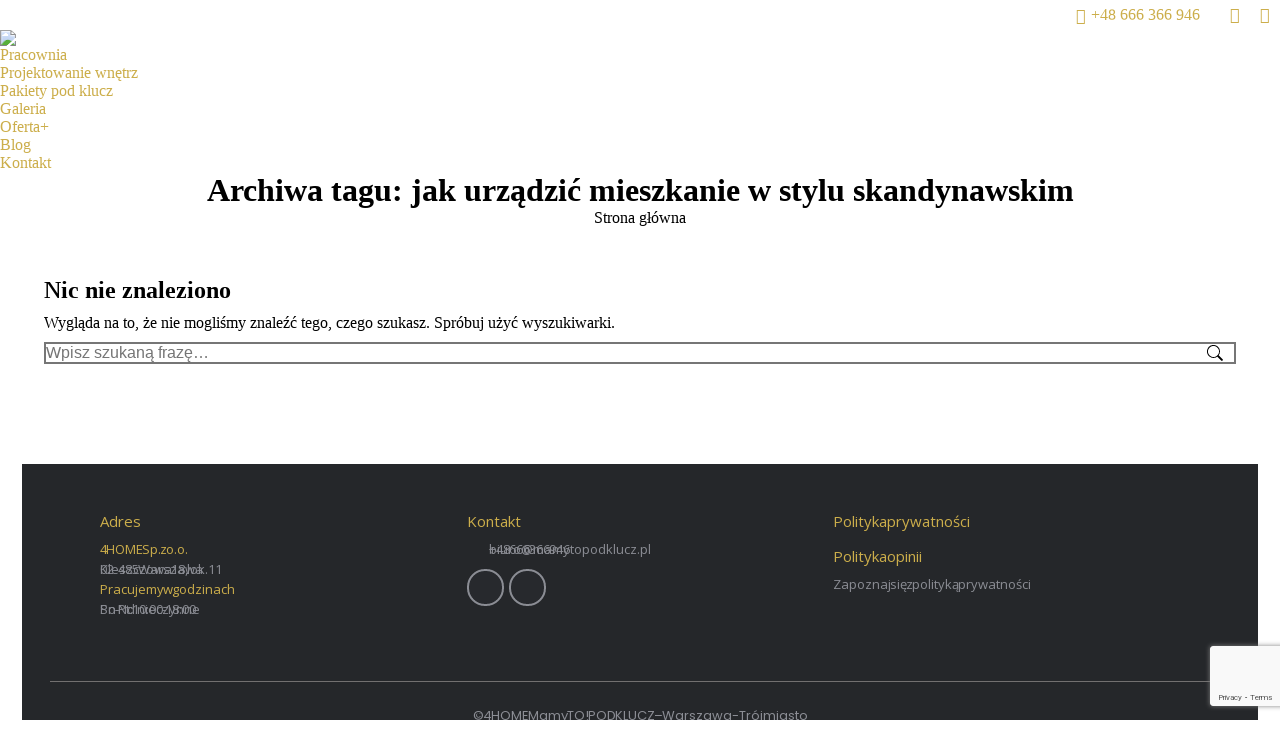

--- FILE ---
content_type: text/html; charset=utf-8
request_url: https://www.google.com/recaptcha/api2/anchor?ar=1&k=6LcJMvQpAAAAAJ_-BVLK5toA3rIupGMh3x2TSPiw&co=aHR0cHM6Ly9tYW15dG9wb2RrbHVjei5wbDo0NDM.&hl=en&v=PoyoqOPhxBO7pBk68S4YbpHZ&size=invisible&anchor-ms=20000&execute-ms=30000&cb=a1leaf3y4xmk
body_size: 48800
content:
<!DOCTYPE HTML><html dir="ltr" lang="en"><head><meta http-equiv="Content-Type" content="text/html; charset=UTF-8">
<meta http-equiv="X-UA-Compatible" content="IE=edge">
<title>reCAPTCHA</title>
<style type="text/css">
/* cyrillic-ext */
@font-face {
  font-family: 'Roboto';
  font-style: normal;
  font-weight: 400;
  font-stretch: 100%;
  src: url(//fonts.gstatic.com/s/roboto/v48/KFO7CnqEu92Fr1ME7kSn66aGLdTylUAMa3GUBHMdazTgWw.woff2) format('woff2');
  unicode-range: U+0460-052F, U+1C80-1C8A, U+20B4, U+2DE0-2DFF, U+A640-A69F, U+FE2E-FE2F;
}
/* cyrillic */
@font-face {
  font-family: 'Roboto';
  font-style: normal;
  font-weight: 400;
  font-stretch: 100%;
  src: url(//fonts.gstatic.com/s/roboto/v48/KFO7CnqEu92Fr1ME7kSn66aGLdTylUAMa3iUBHMdazTgWw.woff2) format('woff2');
  unicode-range: U+0301, U+0400-045F, U+0490-0491, U+04B0-04B1, U+2116;
}
/* greek-ext */
@font-face {
  font-family: 'Roboto';
  font-style: normal;
  font-weight: 400;
  font-stretch: 100%;
  src: url(//fonts.gstatic.com/s/roboto/v48/KFO7CnqEu92Fr1ME7kSn66aGLdTylUAMa3CUBHMdazTgWw.woff2) format('woff2');
  unicode-range: U+1F00-1FFF;
}
/* greek */
@font-face {
  font-family: 'Roboto';
  font-style: normal;
  font-weight: 400;
  font-stretch: 100%;
  src: url(//fonts.gstatic.com/s/roboto/v48/KFO7CnqEu92Fr1ME7kSn66aGLdTylUAMa3-UBHMdazTgWw.woff2) format('woff2');
  unicode-range: U+0370-0377, U+037A-037F, U+0384-038A, U+038C, U+038E-03A1, U+03A3-03FF;
}
/* math */
@font-face {
  font-family: 'Roboto';
  font-style: normal;
  font-weight: 400;
  font-stretch: 100%;
  src: url(//fonts.gstatic.com/s/roboto/v48/KFO7CnqEu92Fr1ME7kSn66aGLdTylUAMawCUBHMdazTgWw.woff2) format('woff2');
  unicode-range: U+0302-0303, U+0305, U+0307-0308, U+0310, U+0312, U+0315, U+031A, U+0326-0327, U+032C, U+032F-0330, U+0332-0333, U+0338, U+033A, U+0346, U+034D, U+0391-03A1, U+03A3-03A9, U+03B1-03C9, U+03D1, U+03D5-03D6, U+03F0-03F1, U+03F4-03F5, U+2016-2017, U+2034-2038, U+203C, U+2040, U+2043, U+2047, U+2050, U+2057, U+205F, U+2070-2071, U+2074-208E, U+2090-209C, U+20D0-20DC, U+20E1, U+20E5-20EF, U+2100-2112, U+2114-2115, U+2117-2121, U+2123-214F, U+2190, U+2192, U+2194-21AE, U+21B0-21E5, U+21F1-21F2, U+21F4-2211, U+2213-2214, U+2216-22FF, U+2308-230B, U+2310, U+2319, U+231C-2321, U+2336-237A, U+237C, U+2395, U+239B-23B7, U+23D0, U+23DC-23E1, U+2474-2475, U+25AF, U+25B3, U+25B7, U+25BD, U+25C1, U+25CA, U+25CC, U+25FB, U+266D-266F, U+27C0-27FF, U+2900-2AFF, U+2B0E-2B11, U+2B30-2B4C, U+2BFE, U+3030, U+FF5B, U+FF5D, U+1D400-1D7FF, U+1EE00-1EEFF;
}
/* symbols */
@font-face {
  font-family: 'Roboto';
  font-style: normal;
  font-weight: 400;
  font-stretch: 100%;
  src: url(//fonts.gstatic.com/s/roboto/v48/KFO7CnqEu92Fr1ME7kSn66aGLdTylUAMaxKUBHMdazTgWw.woff2) format('woff2');
  unicode-range: U+0001-000C, U+000E-001F, U+007F-009F, U+20DD-20E0, U+20E2-20E4, U+2150-218F, U+2190, U+2192, U+2194-2199, U+21AF, U+21E6-21F0, U+21F3, U+2218-2219, U+2299, U+22C4-22C6, U+2300-243F, U+2440-244A, U+2460-24FF, U+25A0-27BF, U+2800-28FF, U+2921-2922, U+2981, U+29BF, U+29EB, U+2B00-2BFF, U+4DC0-4DFF, U+FFF9-FFFB, U+10140-1018E, U+10190-1019C, U+101A0, U+101D0-101FD, U+102E0-102FB, U+10E60-10E7E, U+1D2C0-1D2D3, U+1D2E0-1D37F, U+1F000-1F0FF, U+1F100-1F1AD, U+1F1E6-1F1FF, U+1F30D-1F30F, U+1F315, U+1F31C, U+1F31E, U+1F320-1F32C, U+1F336, U+1F378, U+1F37D, U+1F382, U+1F393-1F39F, U+1F3A7-1F3A8, U+1F3AC-1F3AF, U+1F3C2, U+1F3C4-1F3C6, U+1F3CA-1F3CE, U+1F3D4-1F3E0, U+1F3ED, U+1F3F1-1F3F3, U+1F3F5-1F3F7, U+1F408, U+1F415, U+1F41F, U+1F426, U+1F43F, U+1F441-1F442, U+1F444, U+1F446-1F449, U+1F44C-1F44E, U+1F453, U+1F46A, U+1F47D, U+1F4A3, U+1F4B0, U+1F4B3, U+1F4B9, U+1F4BB, U+1F4BF, U+1F4C8-1F4CB, U+1F4D6, U+1F4DA, U+1F4DF, U+1F4E3-1F4E6, U+1F4EA-1F4ED, U+1F4F7, U+1F4F9-1F4FB, U+1F4FD-1F4FE, U+1F503, U+1F507-1F50B, U+1F50D, U+1F512-1F513, U+1F53E-1F54A, U+1F54F-1F5FA, U+1F610, U+1F650-1F67F, U+1F687, U+1F68D, U+1F691, U+1F694, U+1F698, U+1F6AD, U+1F6B2, U+1F6B9-1F6BA, U+1F6BC, U+1F6C6-1F6CF, U+1F6D3-1F6D7, U+1F6E0-1F6EA, U+1F6F0-1F6F3, U+1F6F7-1F6FC, U+1F700-1F7FF, U+1F800-1F80B, U+1F810-1F847, U+1F850-1F859, U+1F860-1F887, U+1F890-1F8AD, U+1F8B0-1F8BB, U+1F8C0-1F8C1, U+1F900-1F90B, U+1F93B, U+1F946, U+1F984, U+1F996, U+1F9E9, U+1FA00-1FA6F, U+1FA70-1FA7C, U+1FA80-1FA89, U+1FA8F-1FAC6, U+1FACE-1FADC, U+1FADF-1FAE9, U+1FAF0-1FAF8, U+1FB00-1FBFF;
}
/* vietnamese */
@font-face {
  font-family: 'Roboto';
  font-style: normal;
  font-weight: 400;
  font-stretch: 100%;
  src: url(//fonts.gstatic.com/s/roboto/v48/KFO7CnqEu92Fr1ME7kSn66aGLdTylUAMa3OUBHMdazTgWw.woff2) format('woff2');
  unicode-range: U+0102-0103, U+0110-0111, U+0128-0129, U+0168-0169, U+01A0-01A1, U+01AF-01B0, U+0300-0301, U+0303-0304, U+0308-0309, U+0323, U+0329, U+1EA0-1EF9, U+20AB;
}
/* latin-ext */
@font-face {
  font-family: 'Roboto';
  font-style: normal;
  font-weight: 400;
  font-stretch: 100%;
  src: url(//fonts.gstatic.com/s/roboto/v48/KFO7CnqEu92Fr1ME7kSn66aGLdTylUAMa3KUBHMdazTgWw.woff2) format('woff2');
  unicode-range: U+0100-02BA, U+02BD-02C5, U+02C7-02CC, U+02CE-02D7, U+02DD-02FF, U+0304, U+0308, U+0329, U+1D00-1DBF, U+1E00-1E9F, U+1EF2-1EFF, U+2020, U+20A0-20AB, U+20AD-20C0, U+2113, U+2C60-2C7F, U+A720-A7FF;
}
/* latin */
@font-face {
  font-family: 'Roboto';
  font-style: normal;
  font-weight: 400;
  font-stretch: 100%;
  src: url(//fonts.gstatic.com/s/roboto/v48/KFO7CnqEu92Fr1ME7kSn66aGLdTylUAMa3yUBHMdazQ.woff2) format('woff2');
  unicode-range: U+0000-00FF, U+0131, U+0152-0153, U+02BB-02BC, U+02C6, U+02DA, U+02DC, U+0304, U+0308, U+0329, U+2000-206F, U+20AC, U+2122, U+2191, U+2193, U+2212, U+2215, U+FEFF, U+FFFD;
}
/* cyrillic-ext */
@font-face {
  font-family: 'Roboto';
  font-style: normal;
  font-weight: 500;
  font-stretch: 100%;
  src: url(//fonts.gstatic.com/s/roboto/v48/KFO7CnqEu92Fr1ME7kSn66aGLdTylUAMa3GUBHMdazTgWw.woff2) format('woff2');
  unicode-range: U+0460-052F, U+1C80-1C8A, U+20B4, U+2DE0-2DFF, U+A640-A69F, U+FE2E-FE2F;
}
/* cyrillic */
@font-face {
  font-family: 'Roboto';
  font-style: normal;
  font-weight: 500;
  font-stretch: 100%;
  src: url(//fonts.gstatic.com/s/roboto/v48/KFO7CnqEu92Fr1ME7kSn66aGLdTylUAMa3iUBHMdazTgWw.woff2) format('woff2');
  unicode-range: U+0301, U+0400-045F, U+0490-0491, U+04B0-04B1, U+2116;
}
/* greek-ext */
@font-face {
  font-family: 'Roboto';
  font-style: normal;
  font-weight: 500;
  font-stretch: 100%;
  src: url(//fonts.gstatic.com/s/roboto/v48/KFO7CnqEu92Fr1ME7kSn66aGLdTylUAMa3CUBHMdazTgWw.woff2) format('woff2');
  unicode-range: U+1F00-1FFF;
}
/* greek */
@font-face {
  font-family: 'Roboto';
  font-style: normal;
  font-weight: 500;
  font-stretch: 100%;
  src: url(//fonts.gstatic.com/s/roboto/v48/KFO7CnqEu92Fr1ME7kSn66aGLdTylUAMa3-UBHMdazTgWw.woff2) format('woff2');
  unicode-range: U+0370-0377, U+037A-037F, U+0384-038A, U+038C, U+038E-03A1, U+03A3-03FF;
}
/* math */
@font-face {
  font-family: 'Roboto';
  font-style: normal;
  font-weight: 500;
  font-stretch: 100%;
  src: url(//fonts.gstatic.com/s/roboto/v48/KFO7CnqEu92Fr1ME7kSn66aGLdTylUAMawCUBHMdazTgWw.woff2) format('woff2');
  unicode-range: U+0302-0303, U+0305, U+0307-0308, U+0310, U+0312, U+0315, U+031A, U+0326-0327, U+032C, U+032F-0330, U+0332-0333, U+0338, U+033A, U+0346, U+034D, U+0391-03A1, U+03A3-03A9, U+03B1-03C9, U+03D1, U+03D5-03D6, U+03F0-03F1, U+03F4-03F5, U+2016-2017, U+2034-2038, U+203C, U+2040, U+2043, U+2047, U+2050, U+2057, U+205F, U+2070-2071, U+2074-208E, U+2090-209C, U+20D0-20DC, U+20E1, U+20E5-20EF, U+2100-2112, U+2114-2115, U+2117-2121, U+2123-214F, U+2190, U+2192, U+2194-21AE, U+21B0-21E5, U+21F1-21F2, U+21F4-2211, U+2213-2214, U+2216-22FF, U+2308-230B, U+2310, U+2319, U+231C-2321, U+2336-237A, U+237C, U+2395, U+239B-23B7, U+23D0, U+23DC-23E1, U+2474-2475, U+25AF, U+25B3, U+25B7, U+25BD, U+25C1, U+25CA, U+25CC, U+25FB, U+266D-266F, U+27C0-27FF, U+2900-2AFF, U+2B0E-2B11, U+2B30-2B4C, U+2BFE, U+3030, U+FF5B, U+FF5D, U+1D400-1D7FF, U+1EE00-1EEFF;
}
/* symbols */
@font-face {
  font-family: 'Roboto';
  font-style: normal;
  font-weight: 500;
  font-stretch: 100%;
  src: url(//fonts.gstatic.com/s/roboto/v48/KFO7CnqEu92Fr1ME7kSn66aGLdTylUAMaxKUBHMdazTgWw.woff2) format('woff2');
  unicode-range: U+0001-000C, U+000E-001F, U+007F-009F, U+20DD-20E0, U+20E2-20E4, U+2150-218F, U+2190, U+2192, U+2194-2199, U+21AF, U+21E6-21F0, U+21F3, U+2218-2219, U+2299, U+22C4-22C6, U+2300-243F, U+2440-244A, U+2460-24FF, U+25A0-27BF, U+2800-28FF, U+2921-2922, U+2981, U+29BF, U+29EB, U+2B00-2BFF, U+4DC0-4DFF, U+FFF9-FFFB, U+10140-1018E, U+10190-1019C, U+101A0, U+101D0-101FD, U+102E0-102FB, U+10E60-10E7E, U+1D2C0-1D2D3, U+1D2E0-1D37F, U+1F000-1F0FF, U+1F100-1F1AD, U+1F1E6-1F1FF, U+1F30D-1F30F, U+1F315, U+1F31C, U+1F31E, U+1F320-1F32C, U+1F336, U+1F378, U+1F37D, U+1F382, U+1F393-1F39F, U+1F3A7-1F3A8, U+1F3AC-1F3AF, U+1F3C2, U+1F3C4-1F3C6, U+1F3CA-1F3CE, U+1F3D4-1F3E0, U+1F3ED, U+1F3F1-1F3F3, U+1F3F5-1F3F7, U+1F408, U+1F415, U+1F41F, U+1F426, U+1F43F, U+1F441-1F442, U+1F444, U+1F446-1F449, U+1F44C-1F44E, U+1F453, U+1F46A, U+1F47D, U+1F4A3, U+1F4B0, U+1F4B3, U+1F4B9, U+1F4BB, U+1F4BF, U+1F4C8-1F4CB, U+1F4D6, U+1F4DA, U+1F4DF, U+1F4E3-1F4E6, U+1F4EA-1F4ED, U+1F4F7, U+1F4F9-1F4FB, U+1F4FD-1F4FE, U+1F503, U+1F507-1F50B, U+1F50D, U+1F512-1F513, U+1F53E-1F54A, U+1F54F-1F5FA, U+1F610, U+1F650-1F67F, U+1F687, U+1F68D, U+1F691, U+1F694, U+1F698, U+1F6AD, U+1F6B2, U+1F6B9-1F6BA, U+1F6BC, U+1F6C6-1F6CF, U+1F6D3-1F6D7, U+1F6E0-1F6EA, U+1F6F0-1F6F3, U+1F6F7-1F6FC, U+1F700-1F7FF, U+1F800-1F80B, U+1F810-1F847, U+1F850-1F859, U+1F860-1F887, U+1F890-1F8AD, U+1F8B0-1F8BB, U+1F8C0-1F8C1, U+1F900-1F90B, U+1F93B, U+1F946, U+1F984, U+1F996, U+1F9E9, U+1FA00-1FA6F, U+1FA70-1FA7C, U+1FA80-1FA89, U+1FA8F-1FAC6, U+1FACE-1FADC, U+1FADF-1FAE9, U+1FAF0-1FAF8, U+1FB00-1FBFF;
}
/* vietnamese */
@font-face {
  font-family: 'Roboto';
  font-style: normal;
  font-weight: 500;
  font-stretch: 100%;
  src: url(//fonts.gstatic.com/s/roboto/v48/KFO7CnqEu92Fr1ME7kSn66aGLdTylUAMa3OUBHMdazTgWw.woff2) format('woff2');
  unicode-range: U+0102-0103, U+0110-0111, U+0128-0129, U+0168-0169, U+01A0-01A1, U+01AF-01B0, U+0300-0301, U+0303-0304, U+0308-0309, U+0323, U+0329, U+1EA0-1EF9, U+20AB;
}
/* latin-ext */
@font-face {
  font-family: 'Roboto';
  font-style: normal;
  font-weight: 500;
  font-stretch: 100%;
  src: url(//fonts.gstatic.com/s/roboto/v48/KFO7CnqEu92Fr1ME7kSn66aGLdTylUAMa3KUBHMdazTgWw.woff2) format('woff2');
  unicode-range: U+0100-02BA, U+02BD-02C5, U+02C7-02CC, U+02CE-02D7, U+02DD-02FF, U+0304, U+0308, U+0329, U+1D00-1DBF, U+1E00-1E9F, U+1EF2-1EFF, U+2020, U+20A0-20AB, U+20AD-20C0, U+2113, U+2C60-2C7F, U+A720-A7FF;
}
/* latin */
@font-face {
  font-family: 'Roboto';
  font-style: normal;
  font-weight: 500;
  font-stretch: 100%;
  src: url(//fonts.gstatic.com/s/roboto/v48/KFO7CnqEu92Fr1ME7kSn66aGLdTylUAMa3yUBHMdazQ.woff2) format('woff2');
  unicode-range: U+0000-00FF, U+0131, U+0152-0153, U+02BB-02BC, U+02C6, U+02DA, U+02DC, U+0304, U+0308, U+0329, U+2000-206F, U+20AC, U+2122, U+2191, U+2193, U+2212, U+2215, U+FEFF, U+FFFD;
}
/* cyrillic-ext */
@font-face {
  font-family: 'Roboto';
  font-style: normal;
  font-weight: 900;
  font-stretch: 100%;
  src: url(//fonts.gstatic.com/s/roboto/v48/KFO7CnqEu92Fr1ME7kSn66aGLdTylUAMa3GUBHMdazTgWw.woff2) format('woff2');
  unicode-range: U+0460-052F, U+1C80-1C8A, U+20B4, U+2DE0-2DFF, U+A640-A69F, U+FE2E-FE2F;
}
/* cyrillic */
@font-face {
  font-family: 'Roboto';
  font-style: normal;
  font-weight: 900;
  font-stretch: 100%;
  src: url(//fonts.gstatic.com/s/roboto/v48/KFO7CnqEu92Fr1ME7kSn66aGLdTylUAMa3iUBHMdazTgWw.woff2) format('woff2');
  unicode-range: U+0301, U+0400-045F, U+0490-0491, U+04B0-04B1, U+2116;
}
/* greek-ext */
@font-face {
  font-family: 'Roboto';
  font-style: normal;
  font-weight: 900;
  font-stretch: 100%;
  src: url(//fonts.gstatic.com/s/roboto/v48/KFO7CnqEu92Fr1ME7kSn66aGLdTylUAMa3CUBHMdazTgWw.woff2) format('woff2');
  unicode-range: U+1F00-1FFF;
}
/* greek */
@font-face {
  font-family: 'Roboto';
  font-style: normal;
  font-weight: 900;
  font-stretch: 100%;
  src: url(//fonts.gstatic.com/s/roboto/v48/KFO7CnqEu92Fr1ME7kSn66aGLdTylUAMa3-UBHMdazTgWw.woff2) format('woff2');
  unicode-range: U+0370-0377, U+037A-037F, U+0384-038A, U+038C, U+038E-03A1, U+03A3-03FF;
}
/* math */
@font-face {
  font-family: 'Roboto';
  font-style: normal;
  font-weight: 900;
  font-stretch: 100%;
  src: url(//fonts.gstatic.com/s/roboto/v48/KFO7CnqEu92Fr1ME7kSn66aGLdTylUAMawCUBHMdazTgWw.woff2) format('woff2');
  unicode-range: U+0302-0303, U+0305, U+0307-0308, U+0310, U+0312, U+0315, U+031A, U+0326-0327, U+032C, U+032F-0330, U+0332-0333, U+0338, U+033A, U+0346, U+034D, U+0391-03A1, U+03A3-03A9, U+03B1-03C9, U+03D1, U+03D5-03D6, U+03F0-03F1, U+03F4-03F5, U+2016-2017, U+2034-2038, U+203C, U+2040, U+2043, U+2047, U+2050, U+2057, U+205F, U+2070-2071, U+2074-208E, U+2090-209C, U+20D0-20DC, U+20E1, U+20E5-20EF, U+2100-2112, U+2114-2115, U+2117-2121, U+2123-214F, U+2190, U+2192, U+2194-21AE, U+21B0-21E5, U+21F1-21F2, U+21F4-2211, U+2213-2214, U+2216-22FF, U+2308-230B, U+2310, U+2319, U+231C-2321, U+2336-237A, U+237C, U+2395, U+239B-23B7, U+23D0, U+23DC-23E1, U+2474-2475, U+25AF, U+25B3, U+25B7, U+25BD, U+25C1, U+25CA, U+25CC, U+25FB, U+266D-266F, U+27C0-27FF, U+2900-2AFF, U+2B0E-2B11, U+2B30-2B4C, U+2BFE, U+3030, U+FF5B, U+FF5D, U+1D400-1D7FF, U+1EE00-1EEFF;
}
/* symbols */
@font-face {
  font-family: 'Roboto';
  font-style: normal;
  font-weight: 900;
  font-stretch: 100%;
  src: url(//fonts.gstatic.com/s/roboto/v48/KFO7CnqEu92Fr1ME7kSn66aGLdTylUAMaxKUBHMdazTgWw.woff2) format('woff2');
  unicode-range: U+0001-000C, U+000E-001F, U+007F-009F, U+20DD-20E0, U+20E2-20E4, U+2150-218F, U+2190, U+2192, U+2194-2199, U+21AF, U+21E6-21F0, U+21F3, U+2218-2219, U+2299, U+22C4-22C6, U+2300-243F, U+2440-244A, U+2460-24FF, U+25A0-27BF, U+2800-28FF, U+2921-2922, U+2981, U+29BF, U+29EB, U+2B00-2BFF, U+4DC0-4DFF, U+FFF9-FFFB, U+10140-1018E, U+10190-1019C, U+101A0, U+101D0-101FD, U+102E0-102FB, U+10E60-10E7E, U+1D2C0-1D2D3, U+1D2E0-1D37F, U+1F000-1F0FF, U+1F100-1F1AD, U+1F1E6-1F1FF, U+1F30D-1F30F, U+1F315, U+1F31C, U+1F31E, U+1F320-1F32C, U+1F336, U+1F378, U+1F37D, U+1F382, U+1F393-1F39F, U+1F3A7-1F3A8, U+1F3AC-1F3AF, U+1F3C2, U+1F3C4-1F3C6, U+1F3CA-1F3CE, U+1F3D4-1F3E0, U+1F3ED, U+1F3F1-1F3F3, U+1F3F5-1F3F7, U+1F408, U+1F415, U+1F41F, U+1F426, U+1F43F, U+1F441-1F442, U+1F444, U+1F446-1F449, U+1F44C-1F44E, U+1F453, U+1F46A, U+1F47D, U+1F4A3, U+1F4B0, U+1F4B3, U+1F4B9, U+1F4BB, U+1F4BF, U+1F4C8-1F4CB, U+1F4D6, U+1F4DA, U+1F4DF, U+1F4E3-1F4E6, U+1F4EA-1F4ED, U+1F4F7, U+1F4F9-1F4FB, U+1F4FD-1F4FE, U+1F503, U+1F507-1F50B, U+1F50D, U+1F512-1F513, U+1F53E-1F54A, U+1F54F-1F5FA, U+1F610, U+1F650-1F67F, U+1F687, U+1F68D, U+1F691, U+1F694, U+1F698, U+1F6AD, U+1F6B2, U+1F6B9-1F6BA, U+1F6BC, U+1F6C6-1F6CF, U+1F6D3-1F6D7, U+1F6E0-1F6EA, U+1F6F0-1F6F3, U+1F6F7-1F6FC, U+1F700-1F7FF, U+1F800-1F80B, U+1F810-1F847, U+1F850-1F859, U+1F860-1F887, U+1F890-1F8AD, U+1F8B0-1F8BB, U+1F8C0-1F8C1, U+1F900-1F90B, U+1F93B, U+1F946, U+1F984, U+1F996, U+1F9E9, U+1FA00-1FA6F, U+1FA70-1FA7C, U+1FA80-1FA89, U+1FA8F-1FAC6, U+1FACE-1FADC, U+1FADF-1FAE9, U+1FAF0-1FAF8, U+1FB00-1FBFF;
}
/* vietnamese */
@font-face {
  font-family: 'Roboto';
  font-style: normal;
  font-weight: 900;
  font-stretch: 100%;
  src: url(//fonts.gstatic.com/s/roboto/v48/KFO7CnqEu92Fr1ME7kSn66aGLdTylUAMa3OUBHMdazTgWw.woff2) format('woff2');
  unicode-range: U+0102-0103, U+0110-0111, U+0128-0129, U+0168-0169, U+01A0-01A1, U+01AF-01B0, U+0300-0301, U+0303-0304, U+0308-0309, U+0323, U+0329, U+1EA0-1EF9, U+20AB;
}
/* latin-ext */
@font-face {
  font-family: 'Roboto';
  font-style: normal;
  font-weight: 900;
  font-stretch: 100%;
  src: url(//fonts.gstatic.com/s/roboto/v48/KFO7CnqEu92Fr1ME7kSn66aGLdTylUAMa3KUBHMdazTgWw.woff2) format('woff2');
  unicode-range: U+0100-02BA, U+02BD-02C5, U+02C7-02CC, U+02CE-02D7, U+02DD-02FF, U+0304, U+0308, U+0329, U+1D00-1DBF, U+1E00-1E9F, U+1EF2-1EFF, U+2020, U+20A0-20AB, U+20AD-20C0, U+2113, U+2C60-2C7F, U+A720-A7FF;
}
/* latin */
@font-face {
  font-family: 'Roboto';
  font-style: normal;
  font-weight: 900;
  font-stretch: 100%;
  src: url(//fonts.gstatic.com/s/roboto/v48/KFO7CnqEu92Fr1ME7kSn66aGLdTylUAMa3yUBHMdazQ.woff2) format('woff2');
  unicode-range: U+0000-00FF, U+0131, U+0152-0153, U+02BB-02BC, U+02C6, U+02DA, U+02DC, U+0304, U+0308, U+0329, U+2000-206F, U+20AC, U+2122, U+2191, U+2193, U+2212, U+2215, U+FEFF, U+FFFD;
}

</style>
<link rel="stylesheet" type="text/css" href="https://www.gstatic.com/recaptcha/releases/PoyoqOPhxBO7pBk68S4YbpHZ/styles__ltr.css">
<script nonce="1vlpxM2jRwxv8h3SgBpQdQ" type="text/javascript">window['__recaptcha_api'] = 'https://www.google.com/recaptcha/api2/';</script>
<script type="text/javascript" src="https://www.gstatic.com/recaptcha/releases/PoyoqOPhxBO7pBk68S4YbpHZ/recaptcha__en.js" nonce="1vlpxM2jRwxv8h3SgBpQdQ">
      
    </script></head>
<body><div id="rc-anchor-alert" class="rc-anchor-alert"></div>
<input type="hidden" id="recaptcha-token" value="[base64]">
<script type="text/javascript" nonce="1vlpxM2jRwxv8h3SgBpQdQ">
      recaptcha.anchor.Main.init("[\x22ainput\x22,[\x22bgdata\x22,\x22\x22,\[base64]/[base64]/[base64]/[base64]/[base64]/[base64]/KGcoTywyNTMsTy5PKSxVRyhPLEMpKTpnKE8sMjUzLEMpLE8pKSxsKSksTykpfSxieT1mdW5jdGlvbihDLE8sdSxsKXtmb3IobD0odT1SKEMpLDApO08+MDtPLS0pbD1sPDw4fFooQyk7ZyhDLHUsbCl9LFVHPWZ1bmN0aW9uKEMsTyl7Qy5pLmxlbmd0aD4xMDQ/[base64]/[base64]/[base64]/[base64]/[base64]/[base64]/[base64]\\u003d\x22,\[base64]\\u003d\\u003d\x22,\x22IsKEED8uw5DCunNKwogvwq9VK1dNf23DkMOlwqF1Vzhkw7HCuAHDqC7DkRgDGlVKFQ4RwoBWw6PCqsOcwo/[base64]/dx5ceULCisOETA83w5dmwpEmcDBxdFU6w7zDhMKcwrFNwog5IlcBYcKsKAZsPcKTwrfCkcKpfcOMYcO6w7DCusK1KMOKJsK+w4Mfwo4gwo7CisK5w7oxwqlOw4DDlcKWB8KfScKTWSjDhMKbw5QxBGXClsOQEE/DsSbDpVHCt2wBThvCtwTDvWlNKnJ3V8OMUsO/w5J4H2vCuwthM8Kifh9awrsXw5vDjsK4IsKdwojCssKPw7FGw7hKAsK2N2/Dk8O4UcO3w7jDuwnChcOZwr0iCsOTLirCgsOSIHhwLsO8w7rCiSXDqcOEFGAywofDqlvCpcOIwqzDqcOlYQbDqsKtwqDCrEzCkEIMw53DscK3wqoaw5MKwrzCk8KzwqbDvX/DisKNwonDonJlwrhBw5U1w4nDjsK7XsKRw54APMOcbsKOTB/[base64]/Cq8O7FHwew6U0UxB0QsKuwonCqFRzFsOow6jCvMKUwo/[base64]/Cg8Kzw5/CoX/CnF8FccOLwqTCvQwSTjJzw7fCl8KMwqsow6c3wp/Cu2cVw7/Dg8OSwphSJEvDo8KGGGdPPkXDo8Kxw6U0w5RXCMKvU0jCqnQUdcK/w5TDm0FQP0NTw7PDigBrwqMUwqrCtETDvH9BF8KOTmjDmMKJwok9fj7Duw/CmQZ8wonDlcKsW8Oiw6xAw4DCpcKGF24eRsOVw7TCpMK8VsOWXw7DoX0NR8K4w63CuxBkw7YKwpcOaX3Dj8KGYw/[base64]/DvT0BwpLDvTLDpRxiw77DhnzDnRvCrsKlw7lBKcOYKsOfw7rDvsKRVUQgw5LDvcOQOxEKVMOmaA/DgAURw6zDqx0FeMOYwqFJCT/DgHtxw6LDlsOJwqcgwrNEwqbDhMO+wq5vEkvCtARjwpBzw67CrcOVbcK/w5fDqcKuBB4gwp8EGsO9XQ/DsTMqaBfDqMO4TGXDr8Oiw7fDpAADwozCm8Orw6Uew5PCg8KKw5/CnMKPacK/YEAbaMOsw7lWGFjCtsK+wpHCqV7Cu8Oxw6zCqcOQeBBRYiPCvjnCnMKaICfDjx3ClwbDsMKRw6ddwp5QwrnCksKzwrvCscKiZT/DpcKPw45qHQI2wrYlNMOnP8KUKMKewpRmwrDDn8OFw6Z4fcKfworDuQsgwpPDoMOyVMKYwrsdTsO5UcKUOcOQZ8O5w5DDlnvDjMKaGMKydTnCmC3DtlgPwodQw73DnFnCjkvCm8KQecOyaTjDhcO3C8KFesOqGTrCj8OZwrbDtHFFI8OUNMKaw6zDtRHDt8ODwr/CoMKXYsKhw6LChcOAw4TDmi0lGsKAWsOgLSYebsOzahzDvwTDqcK/esK6ZMK9wpzCn8KJGgbCrMKvwr7DhDdsw6PCk2UVdsOyagxhwonDniXDscKIw7vCjMOZw4QNAMO+wpXCuMKGG8OCwqEQwrjDqsK/wqjCpsKEATYqwrhDUnrDjE/CmE7CoAbDtl7DicOWaB4rw5PCiErDtHcHTgfCvsOIG8OHwqHCmMKEEsO8w5vDnsOcwohmY0sVakQeWikIw7XDq8Odwr3DtGIESi4ywqrCoAhBf8OFBmVMSMOeJ3sMegXCr8OawoE5GHfDrkXDu3PClMOBc8OVw48tdMO9w5DDsE/[base64]/ChMONWULCnMOdFnRKwr7DiMOrwo7CvMOJKAxYaMOYw4ENB2l/w6QoOMK2KMKNw6JWJ8K0cUR6Q8OHPsK8w6PCksOlw68/bsKeBhbDkMO6IhPCkcK+wqLCnGjCosO+D1FZDcOMw4XDqXULw6DCrMOAXcOGw59SJcKSS27CgMKawrrCpALCrho3w4EjSnlrwqbCmSVPw4Fyw53CqsO/w6nDt8OcFmklwpNFwqZGFcKDOkrCiyfCjgNew53Cl8KuJ8KQRlpIwrdLwoXCrjtIcDkkBzJ1wrTCo8KSO8O2wqPCi8KkDBw7IRsYClvDlQ/DgMOPVW/ClsOrNMKWScOBw60yw79QwqbDv0lFAMO6wrA1fMKEw5/[base64]/[base64]/DtcK+F8OUe8KUFcObPsO4cR7CvMOkC8Oew7k3FwAqw5HCulnDugvDrcOlNRnDlU0BwqBFNsKZwowbwqpdf8KHHMOrByhdKgEow4cuw6LDtA7DgFE3wrrCnMOtT1kjSsOXwrzCjUEqwp0xRsOYw6/CgcK9wrTCuWfCjV1LJHQEWMOPXsKsYMKTR8K2wq4/w7tXw5tVaMOFw7IMe8OMeTB3GcOOw4kpw5jChlQ4YiBSwpA3wrbCsWlkwrTDl8OhYCgyAsKaH3DCsknChMOQdMOOfBfDrDTDncOKfMKNwqMUwp3CnsKMd2zCqcOpDVBJw7svcyDDqgvChgDDvE/DrXJrw6h7w4paw5Rrw4kxw5vCtsO9TcK8ZcKLwofCicK5wq9xZcOTSSnCv8K5w7zCscKnwotDO0XCjHbDq8OlEC8dwprDo8KpEArDjm/DqDUWwpfCjsOEXTxWZmo1wr4Dw6jDtDkew4lHdsOUwpE/[base64]/DnHPCk2LDlE7CmFFzWgDCuX3DlmN9asOnwoIPwqh3wqM/wpZVw4RjYsOwDzzDi1ZgCMKAw5AjcRNIwoJiM8Kkw7pvw4nCqcOCwq9eAcOpwrEAH8KbwqrCs8Kxw6DDt2lYwrjChR4EKcK/DcK+QcKpw6tDwq0hw4R5e1fCo8KJIHLCisO1E1Jaw6TDtTMCcBPCh8OIw4FZwrUuTxlyccOSwo/Dl2/Ds8O+Q8KlY8KyX8OSSXbCk8OOw7TDhi0+w4/DrsKHwoPDvy1cwqjCkMKiwrlMw5dqw6LDpEFAK1/Di8OuRcOXwrFhw7TDqDbChA0ww7l6w4DChzHDrCxQKcOIDHTDl8K+OBbDtygEJ8OBwrHDpMK9e8KKYnB8w4JDJMKcw6zCsMKCw5XDksKnfh4dwrbDnxpgCcOOw77ClAhsSjPDqMOMwps6w5bCmH9uPMOqwqfDozTCt0ZOwq/[base64]/DosOxw7XDlGXDtMOmFwPDvMKrwp3CmMOMfQXCslfDhWs3wqXClMKxAcKHQMK2w4ZfwpPCncOiwqELw5rCtsKCw7nDgDPDvE5SbcOwwplOEHHClcKxwpfCh8OywpzCplbCtsO/w5/CvQ7Do8KAw67CvcKfw5xcFxlnJsOLwpo/[base64]/NgIgRsK3QMOswq7CoSpowqXCqQtow6nChcKQwrtkw7fChlDCri3CsMKHEcOXMMO/wrB4wo8uwprDlcKkW1YybhPDkMOfw7x2wojDsRo/w7smNsK6w6/CmsKtWsK8w7XCkcKbwpJIwopNC1Z8wrEcfjzCjWrCgMO1FmPDk0DDky4dFsO/wqbCpHkKwo/[base64]/WcOkwoFDw5nCu8KbwqcpYAPCtz4Lwp4PwokTw5cew75JwpPCo8Oww7w9ecKIN3nDqcKfwptFwo/Drm3DosOJw5k4bEMRw4XDl8KFwoBSMCMNw5XCsXXDo8ORUsOVwrnCtVlLw5A9w5scwrnCucK7w7VBYUvDiTLDpg7Cq8KUWMKywpwIwqfDg8O2PUHCjV/CmSnCuQzCvsKgdsK/bMKjVwvDoMK/w6HDl8OWAcKQwqvCpsOsTcKZQcKOBcOiwphVF8OrQcOGw4jClcOGwrwewoMYw7xVw7xEwqzCkMKJw4/[base64]/CtRfDjMO1PEpNwoxPw4pfwrrDncKSVGMNacKnw4PCoBnDsArCvMKLwqbCu0t4VylzwqR7wpDDoxHDjx3CtCRiw7HDuGTDiQvCpRnDuMOLw7UJw5lvNm7DvMKJwo0kw6glIMKyw6LDuMKxwo/CgStWwrfClcK/ZMO2w6/DicOGw5hQw5TChcKQw5YHwpPCmcOSw5Fcw6TCv0o5worDj8OSw6J7w4BWw648E8K0fS7Duy3DtsKpwqhEwpbDi8OOC3PChMKfw6rCihZ5aMKCw7ZQw6vCscK2bsOsRRXCoHHDv0TDmjw9OcOQJlbCtsK+w5IzwoA+M8KEw6rDoWrDq8OxFRjCunwBVcK/KMOHEFrCrSfDrlbDiFFPfMK3wrTCsB5OGD9jah89ADA5wpBNAQ3DnXHDrsKaw6/ClkQhclDDjTclBlvCqcOiwqwNWsKIWVY/wpBvSFJRw4TDisOHw4zCuSEawoBochAFwohaw6fCgCB+wr5INsK/wqDDp8OXw44XwqpPasOpw7XCpMKHAcKiwrPComXDrDbCrcO8w43Dvy86HSRiwqfCjS3DicKxVifCsSZVw5vDkgXCpjdIw4pKw4HDgsOVwrBVwqfCqSHDssOHwqMUUyc6wqsgBMK6w57CoW/[base64]/DsVJxR8KcNcOfa3zCvQbDvEHDh3dWR2jCujIzworDt17CqU0GG8K/w63Dq8KBw5vCmBxDIMOkEjo9w4BEw5HDtxzCssKyw7krw4DCmMOzQ8OuScKpS8K9QMOfwo0EJcO+FHQ2JMKWw7TCuMOLwrXCvcOCw7DChcOcOWJmJn/CpsO/[base64]/[base64]/Cj8OMVULDt0YTwobDlMKnGiHCvcOkwpXDunjClsO9esOQacOpScK8w7LCj8OoAsOmwoRZw75gOMK+w4pTw6oObU41w6RFw7bCicOlwrdXw5nCpcOywqRDwoPDrHrDkMKNwrPDrWc0VsKOw7nDk2NFw4xddcO0w7c/O8KuC3Vaw7QEV8OwEBYfw70Xw6Nmwr5ebx5cEx/CusOuXBvCqE0sw6bCl8KAw6/DsVnDoWbCmsKxw6IAw57ChklvH8OJw50Lw7TCtT7DuzTDhsKxw6rCqjPCtsOHwp/Dr03DtcOnwr3CvsKqwr/Dk3czR8Oaw6gvw5fCmsOicUXCrMOHVl3DvC/[base64]/[base64]/F8KpwoNTwqoJwpYJAcKAX3fCrsO+IMKQdMOcZxrCr8KSw4fCssKdWwtZw7rDkHwdRlnDmEzDnChcw4rCpnDDkCoIfyLDjFtKw4PDusOEw4TCtSQGw6LDncO0w7LCjCcfF8KlwohLwrtIbMOjD1vDtMOsN8KaVX7DlsKnw4VVwo8aC8K/woHCsxgyw6fDp8OlLgTCmUdhwpJdwrbDtcOhw4Rrw5jDi1tXwpkUw6BOZ3LCpMK+VsOCOcKtPcKrfsOrECdVQjhwdXLCnMOOw5jCmG10wpE5woPDlcOfd8KdwqnChgMkwpV/eUbDgRDDpgc6w7w+DQPDnTFQwpFhw6JOIcK8fDp8wrIpQMOUZ0Fjw5xyw7bDlG4/w7xcw5BFw6vDoQ91IBFaO8KFbMKkKsKoYDQIAMOCwqDCk8Kgw55lPcOnOMKxw5XCr8OiIsOiwojDmXdDKcKge1IudMOwwoIvelLDvMOxwoh3T29WwrBOYcOZwr5BZsKpwpbDsnVwbFcKw5Vjwp0NJ3IwXcOFU8KfJzXDlsOOwpTCtGtVDsKDYFwIwo/[base64]/DnwHDtMO4ScOww4YEMRo5w4sXwr0kccOxw7c1Phk7w7XCgWAdSsOHUUbCiQZzwrc0aXTDjsORUMO4w5rCnmoKw4TCqsKJRwPDg1dYw5IcBsKtesOUQgNwCMKtw5jDusOSPTJTbwphwrDCuy7ChWPDvMOucmsaD8KQOcO8wohZAsO0w6/CtATDjBbClBLCuEN4wrllakFQw6/Cq8OjZhLCvMKzw7TCkn0vwpgnw5TDjCLCosKVVMK6wqzDhsKjw7/[base64]/w69WcjQWwp9wYynCp1EldcKSw7PChx51wpDClRvCgcKDwpjDpCvDs8KFFcKnw5DCkQbDosOVwpjCkm3CswtBwokjwrs0PlnCk8OSw77DtsOLesObAgHCocOKIxQSw4dEbhHDjjnCs3w/N8OIRnTDrHjCvcKqwp/[base64]/CnsKpw5s9w7xawqIzw4vDm8KJEcOldgbDi8KVQQ4FH3LCsApCQQLCpMKjZsO3wooNw7Bpw7hiw4/Dr8K9wqBgw5fChMKfw5x6w4XDscOfwokBNcOQJ8OBU8ORRUZ+UBLDksOWLsKmw6vDmcKww4PDtFouwoPCmU09E13CmFnDm3DCusO1fD7CjMKWHRcfwqTCm8KGwqIySsORw7Nzw4wswpVuJxZHRcKXwpwHwq/Cv1vDq8K0AlDCpTDDtsODwp5FPGVrLQ/CusOzBcOkQsK+TMOaw6cTwqfDt8OtLMOTwpV7E8ORAy7DiCMYwo/[base64]/Ct8OZwoLDkW3Cuw53w4rCpcO0wqwPT1JiM8K/LznCvxHClnVHwpXDgcOLw7fDoCDDmzFYKjl1WcKDwpMMAcOnw4EHwoV7G8Kqwr3DrMKgw7cbw4/CkQRsFDvCrMO9w4hbccO8w7LDmsKPwq/CgTY9w5F/Yit4WWgtwp1EwoctwolQFsKoTMOEwr3DpBtfL8OJwpjDjcO1HwIKw63Cug3DtUfCrDfCgcK9Q1BNF8OYZsOtw6Z5wqHCpWrCusO3w63ClcOQw5YVZlNBNcOnZD7Dl8ODFj0Pw5cwwoPDjMOTw5TCl8OZwrPCuRY/[base64]/wrMxw6JbwqLCn8OLW8OMVEbCnsK4w4jDhkXCiWvDq8Kww71zHMOOaVcHDsKaCcKHSsKbDVQ8OsKPwp8SPlPCpsKgEsOPw78EwpkSRGlXw4FYwrLDs8Kza8KGwp4HwqzDjcK7w4vCjk08aMKGwpHDk2nCmsOJw6UZwqpzwrTCr8KIwq7DiAk5w519wp0Ow5zDuS/CgiFmSiZTC8KNw75VRcOKw6PCjEvDhMOsw4lkYMOObHXDpMKIAzczShgBwqR+wp1AY1jDusK2dFbDvMKPL1k/woBsCMKTw7fChjvDmGjCljPDiMKTwobCpsK6QcKeVz3DondRw41sa8O+wr4iw68DA8OvBBjCrsKaYsKJw7vDksKhRnEXCcKgwpnDi21pw5XDkGrCr8OJEcODPDbDgiPDmyzDsMOiMlnDrw80woZcAkZPNsOaw7o5OsKow7/ClkHCoF/DisKDw5XDljR9w5XDjh5bFcOFwq7DihHCmy5xwpDDjHoDwpzDgsOfa8ODMcKtw7/CuwMkb3PCv11nwpFBRC7DhDgrwqvCj8KCYlQywoJlwpF5wqU3w68xKMOJWcOLwrFJwpIoXCzDvEE/L8ONwqzCqRZwwq43wq3DvMKuAsKDM8O2AWQqwro+w5/[base64]/DrEJgK1UCWcKhRTzCm8OWwpJ1w5k/[base64]/DlsKoGxIIBRfDhcKuw7YtaUXDtHszfwcoOcKNBz7Co8O2w5QZQTdgTAzDrsKQVMKFEsKvwpnDncOkGRTDmnfDlzosw6/ClMObfGHCpAUGfWLDqygpw6IBEMO7JADDsRnDmcK0f0wMOXbCvgcIw7Y/dE4gwpF+woI5dlDCvcO7wrbDiUAha8KPO8KQYMOUf247FsKrAcKuwr8Tw47CtQ5zNhTCkiE2M8KrJnx9ASslEUgeBBLComTDiXLDtgoswpAxw4Rbb8KrCFsTK8Orw7bCkcOjw7zCsmVTw4kYTMKSfsODUWDCj1ZHw7lmLWrDhQ3CsMOuwrjCrAh5aRLDozVlUMO/wrNxHRJKd21kZmIQMFnDu1rCm8KoLhXDpQrChTjCjQDDtD/DoT3CvRbDvMOpLMKxRkjDqMOmbk0rPBJFPhvCpWM/ZSZ5ScKAw73Dj8OOZMOOTcKKFsKuZSorXmxdw6DCn8OsJHxCwo/DpVPCu8K9w5XDvkXDo2Alw4wawqxhJMKHwqDDtU4pwrLDrmzCv8K6CMOtwqx8SMK0VHVaCsK5wrk4wrTDgjTDl8OBw4fDvMKgwqsGw6XClVbDrMKyAcKqw4nDkMO3wpvCr3TCuV1idRXCuTAIw6cWw73Clj3Du8KXw6/DiB8pNMKHw5rDq8KrXsO4wqdFw7DDtMOQw5DDmcObwqjDgMOHNR4+XD8Fw4FwKMOlJcKmWgkBTT5Kw5rDkMOQwrllwrfDtjdTwqszwovChQfCsSdjwonDuC7CgcKbfyhTWyPCvsK/UMOywrd/XMKmwqrCtS/CnMO0GcKYIWLCkCtVwr3Cgg3Cqz0wMsKYwrbDiw3CuMO0KcK9d3YTacOpw78vXi3Chy/Cnnp1I8KeLsOqwovDhhHDqsOdYDXDsWzCpEk+ZcKvwrnChhrCqRnChF7DiWfCj1PCpUIxMTfCicO6GMOJwp/DhcOFEi1AwrPDssOBw7c6UCtOOcKiwqY5IsOnw7Z/wqzCo8KmAkgOwrXCoj5ew67DmRthwp4Mwr9NQC7Cs8OLw77DtsKSfTLDuVPChcOOZsKvwoRNBnTDh3vCvhQZN8Kmw4x4a8OWLEzCngHDtid3wqxUDhPDhMOwwp86wr/Dkh3DlX16Eg1kP8OydCkYw4JTMMKcw6dtwphbeCouw6Qsw4LDm8KCFcOww6rDvAnClEAubkzDrMKiACZdwpHClQjCj8KDwrQsTD3DpMOdNW/Ck8O9BDADVcKxbcOWwrBQWXDDgcO+w7zDnRfCtMKxTsKtcMK9UMKheA8NO8KWwozDk38tw4c0HlfDrzLDkzPDosOSPBcQw63DjMOewrzCgsOLwrsewpAXw5tRw5gxw70rwo/[base64]/w57ClsOKdyjDrRfCicKPfcKdHsKKPVZUc8KlwpHChsKnwo9uZMKQw6pEEzkHZRjDlcKJwptmwq81EsK7w5AHTWV7IyHDiTd1wpLCvMK+w4LCiUVyw7BuZhHDisKYYVkpwr7CvMOZCnpDNT/[base64]/Dl8OPPMK7CsOZw6jCpMKeWGTDjMKLw6XDsQwGwpFrwqXCl8OlN8KILMO/LARKwqVpEcOJCW0/wpjCrhLDkBw6w6lrFCPDhcKfAmt9BEPDncOOwoEuD8KXw5vClsKLwp/DlB0gBVPCrMKBw6HDrFY8w5DDuMOPwoR0w7nDkMOlw6XCpsO2dyMVwqPCmVzDs188wqfDmsKCwqksMMKzwphWP8KuwoMFGMKpwpXCh8KOWsOcNcKgw4/Cg27Dh8K3w7oyfcOdKMOsZcO8w7nCi8OrO8OUaxbDkDIIw65/w5/Cu8OgGcOnQ8O4Y8OlTFRdeiXCjzTCvcKCLzZIw4kvw7nDhRAhF1bDrT5IYMKYN8K/w5vCucOXwpPDtFfClyvDhAxVw4PCsnLCt8KswoDDnjXDiMK4wphew4Rww6dcw5M0KD7CijLDk0IXw5rCrSFaH8Oiwrs4wq86OMOBw4nDj8OACsK2w6vDoRPCsWfChxLDkMOgG394w7osfSxdw6PCp1VCAD/CocOYM8KNIxLCoMO0ZcOgDsK3TFjDmWXCo8O9OQsrZcOWa8K0wp/[base64]/CsMK/YjJWw7jDuCYHw7fCv8OWJA3DqcOxbMKvwqxha8KYw4pxaxbDpnjCjmTDsGAEwrVdw4B4esKvw5cCwrNELBpBwrLClx/DuncJw79PfD/[base64]/DgWHCrcKfwpnDimAnAhbDucK9w50vw5XDicOkw77CviTCtE5qR1wIWsKdwr9PQMKcw4XCiMOYOcKpE8KgwrwAw5vDjkLCiMKIdnNhDQnDq8K0P8OHwq7Du8KPZBHCsSbDlUNiw4DCo8Oew7kLwpfCvX/DkXzDsgIccScaVsK4DcKCZsOMwqYuwrMvdTrDiE1rw6Z1FXPDmMOPwqJaVMKZwoE0c2Vvw4Fdw5A7EsKwfzjDqWMQbsOLIigua8KYwpo5w7fDp8KFfwDDm1PDnzfCs8OJZBrDgMOSw4PDoXPCosOHwprCtTd8w4PCmsOWNxp+wp4Dw6EmEzLCoVdNHsKGwqBEwo/[base64]/CsA1Id8KGw4oGJAFWw4fDihrDssOqw7rDvcO+UMKUwqPCs8K1wqDCngN4wq0abcKVwodYwqhfw7rDn8OlGGHDk0/CuwBYwoEFP8O2wojDmsKSVsOJw7fCoMK4w55PNCvDrsKwwrvCmcOJJXHDvEF/wqbDhy4+w7vCrG7CpHdfZnxTfsOUInM8QkDDhU3CtMK8woTCvcOdT23Ct0rCoj1mSjTCoMO5w5t/w5t9wp55wrR0RBTCqCLDlsOCf8O7I8KvRXo/wpfCjFwlw6fCpFbCjsOCc8OmT0PCqMOvwqnDjMKuw5UVw5PCosOjwr/[base64]/Cm0Q9w53CpRJKwqzCgj7DgihBw5zDksOWegfCt8OqcsKiw4xBYcO8wpdew5UFwr/DmsOdwrIETSbDuMOaIFsawovCsCYuFcOSEhnDo1UhRG7CoMKBd3jChsOCw6cOw7XDvcKJDMOlJX/DvMOuf0JNG3Unc8OyL1Upw5olC8O6w77DkUhDLnXDrSrCoxRWWsKqwqlUTUsQMy/CtMOqw6kQMMOxXMO+Xkdow4xlw67CqXTDvMOHw67Do8KBw4rDnhcewrXDq1Qyw57Dt8KtHsOXw4vDosOYI1fDl8KME8KSdcKBwo9dL8OuNR3CtMKnVmDDu8OawrzDk8OuNsK6w4/[base64]/DjcKFwq/[base64]/CmMKIw5/Ds8KdwpjCm8KpYcOUZ8KHfcOFw7Rxwr1tw7JYw5jCu8O6w60MVcKob2nCnGDCtDvDqMKBwrPCom3CmMKNTyhqJRHDoCrDiMOBWMOkSV/DpsK1O0t2WsOybgXCs8KZAMKGw45nTnxBw5vDhMKHwobDkTkdwoXDrsKsFcKxf8OqWArDt0xyQWDDtjbCnj/DqnAnwpZuF8O1w7NiV8OATcK+JMO+wppEfRHDosKbw4tNMcOewpsfwozCvAx1w6/DozUYIUZaEyzDksK5w4xbwo3CtcOgw7QgwprCsQ4twoIIU8KjesKsMsKpwrjCqcKrOzHCikEdwrwwwr8YwoMWw4hTKsOyw67CiCYfJsOtBT/DnsKDMnHDnRhjX2zDmDDDh2zDt8KBwp5Ewo5PCCXDnxcxwqbCqsK2w6FtZsKWRT7DqCTDncOVwp4CVMOtwr52fsOAwqTCv8Oqw4HCocKrwo9ww6w3VcO/wrESwqDCpBcfQMOUw67CkytdwrfCmsO4Ewldw4NHwr7CusKJw48fPMK1w6U3wozDlMO9AsK2GMO3w7IzDhvCpcO4wo1XIBXDo2jCiTsow6jCh2QVwpXCt8ODN8KNDgYTwqbDjcK1PW/DisK9LUvDrU/DtCrDo34gGMOrQsK/[base64]/CnD/[base64]/ClsOyw4PClMOmFFnDnj/CpcKwQsOOJU9GBEwNw7LDsMOXw6RbwolPw55xw71qCV9ZJEkAwo7CpXNJEMOrwqfDuMOmeiDDssKBVlQhwqV5McOxwrzCn8O7wqZ9WGUfwqJYV8KRDxvDrMKYwoMrw53DjsOBAMK/HsODR8OVDMKbw73Du8K/[base64]/wrLDsEZkDsOPwq7DssOnw6nDgF4+bcKfB8KqwoAQGUg7w7MdworDisKLwpQ2dj/[base64]/CncOvasOeZsOhw5bDgsO1YcKBwp7Dr8OzwqRMfkgrwoPCrcKEw6hsTsO/ccKfwrF/dMKpwpFiw6bDvcOMLMOWw5LDjMKyCDrDpgbDvcKow4TCjMKud38vNsOwesOIwqkCwqQ9FF8UFitswp7ConnCgsKHWSHDiQjCmmgUaFTDumoxXsKYbsO1OmfDs3fDk8Khw7Q/wqdVHQnClsK9wo4/WmHCuibDtnJlGMOhw4LCnzZww6bDg8OoA189w4nChMKmblfCuDENw5lPKMK8NsOFw6TDoHHDicO8wozChcK3wrZyU8OQw43Cvh85wprDr8OnYnTCrRI4Q3/CjgTCqsObwq5LcjDDlHfCq8OYwpIrw53DmXzDqn8mw5HClX3DhsOyEAEtMlDDhyHDqMO2wqDCpsKebXHCo3TDhMO5eMOvw4fCmTxDw44QHcKLUgduX8OYw5g8woXDl3lQTsKwAwh0w7jDr8K+wqfDjMKrwr/CicKww7IOMMKSwop/wp7DscKQFGcyw5jCgMK3wr/CucKxZ8KkwrIZDVBlw6VLwqRJKH9/w7o/AsKMwrxQVB3DuTJNSnvCpMK6w4nDncOMw51+N03Ckg/[base64]/b3EUQjLDj8KvWRBBeGE/IcKVZXDCnsOJU8KZOcO9wr/CgcOBaRzDtnNiw63DqMOFwrbCgcOwVg/Cs3DCj8OFwoAxbxrDjsOawqzCm8KUWcKCwoY6HFrCiUVjN1HDmcOyGTDDsHjDqVlcwplIBz/DrXxxw4HDlQkxwprCu8O1w4LCkQvDkMKXw5FGwrHDvMOAw6YVw6ddwpbDoTbCl8OxP1c1X8KLD1ItG8ORwqzDiMOaw4nCjsKNw4LCgsKDeUvDkcO+wqPDkMOaLksQw7h5FwZGZ8O3M8ODGsKwwopWw6dHMRRKw6vCmlVxwq5xw6/CiDwwwrnCvMOHwp7CiCFjcA5wUCXCjsOrIigNwp9jd8OUwoJpeMOLM8K0w4XDvyzDtcOpw43Cky5PworDuSPCmMKWZMKIw7/DlxNnw6Y+B8Ogw4UXMEfCphZeQ8O4wr3DjsO+w6rCqRxQwq4SJQvDm1LCvETDm8KRZEEfwqPDlMO6wrzCvsKTwrTCjsO3XjPCrMKUwoHCqnkXwrPDklTDucOXUcK/wpTCncKsQRHDvx3ClMKgAsKYwqHCvCBew43CpMO0w4FTAMKFMWHCsMK0Q3ZZw6DDhTVoRMOmwp99JMKaw5BWwps5w6MZwrwFSMK+w6/[base64]/CrsK1woXCgyzDihhvKUFnw4jCocOXLzvDrsOqwqtfw4HDjMOkwo7CgsKxw7XCvMOpwrLCpsKPFMOiSMK0wpfDnEh0w6vCngYze8OVJCgQKMOQw496woVMw7DDnMOHaUl4wpUgdsKKwrRiw57DskvCuXPDtkl6w5/Crmlbw79WOxjCu3DDgcOdPMKYSmt+JMK0acOtbhHDqAHDusKScD7CrsONwqbCpX5VBcOxNsOlw5QWJMKJw6HCokttw5vClsOYJgzDsgvCoMK8w4XDll/DoGAKbMK+NQvDnHjCm8O0w5U9Y8KbZSMTb8Kew4fCnAfDqMKaCMO6w6jCrcKBwoACZTLCq2LDrCAGw7h+wrDDjMO9w47ClcK0w6vDgwdoRMKCeVIPcUrDuFkhwpXDol7Cg0zCncOdwqhHw689GMKcUsOVWsO/[base64]/[base64]/Dp8KjC8KCS8K1fsKGTmNqw481wpsNw4l3XsOBw5rCmUPDqMOTw77Ct8Kew7vCj8KOw4XCsMOnw5fDqBV3dldPasK8wrIrZFDCrRLDowrCt8KHCMKqw4F5c8KzJsOHVsK2QDtqb8O8OlQyGxTCgB3DlhdHD8Ojw4/DmMOww5QQMTbDoAc+w7/Dik3CiEdUwqHDhMKhDTrDhmjDtMO/[base64]/w790wp3DlGwBZA0bQsOpw4lpNC7Dh8Kwd8K2FcKzw5hBw7HDkDDCm2DCqQjCg8K7eMK4WnJDCWlhdMKeFsOOAMO9Jjciw4/Ct1TDoMOWW8K7wpjCi8O1wqhIVMKjwqXCkyTCqMK3wo/CmidXwotzw5jCrsKlw7DCvm/DuzIowrnCgcKGw54kwrnDmzAOwpLCvl5lJsOKHMOow4tuw5gsw7LCr8OREiV7w7NNw5HCgXjDknvCs0zCmUQdw51YKMKlAjzDggRBS2BOb8KywrDCoAtTwpDDqMOGw5LDqlkECEcJwr/CsHzDuwYpDCMcS8Kzwq5HbMOmw6DChx4EHsKTwqzCl8KBMMOzB8Ozw5t3YcKzXkskQMKxw4jDmMKRw7JHw58eaUjClx7DusKAw6LDpcOjMzN7Y0wgE1DDo2TCjD/[base64]/ChcO7EMKXL1vCs2kIfcKGwpxKw4l9wqbDo8OywpTCgsKHDMOaeUjDvsOFwpDChmBmwqlqW8Kpw6RhZ8O6NnPDjVfCvHVdDcK9UkXDqcK2wpLCgzrDowLCi8O/XittworChWbCqwDCqyJcMsKJWsOaIVvDpcKkwpDDvcOgURDCkWcaKcOFCcOpwrN9w5TCv8KFMcKhw4zCsDLCsC/[base64]/[base64]/wrhjwrYTwrkaw53Cpi4yw67CkwrDvGzDoRQTRcKGwogHw7BQC8OfwqLDlMOGcx3DsnwmLiPCo8O+CcK6wpjCiiXCiXg2TcKhw6o/w6tVLjMzw7nDrsKrS8KGf8KgwoR3wpfDp0zDgsK6P2jDtxnCj8O5w5d2eRjDm1EGwoo8w6gtFkbDtcKsw5xqNFDCvMKgSiTDtkQWwqLCqiPCsFLDgjAowr7DlT7Djj5/I0hrw4LCkg/ChMK9Lwx1M8OrXnrDuMOmwrbDsXLDk8O1REcKwrFAwqdqDi7ChiTCjsO4w6IiwrXCghHDmC5BwpHDpRhrRW4ewq4PwpjCs8Ojwq0ywoRKX8ODKWYic1FWaErDqMOzw5Aqw5Eww6jDtsK0PsKAd8ONMGXCrTLDscKhMV40THp4w4J4I3/[base64]/flzCsRXCisKEwqMkAcO4ExLCqyzCm8Oew4fDl8OdYRLCocK0OALCiGEPYsOuwqPCvcKBw40uZ0dOSRPCq8KBw5Y3X8O6EWLDlsKiRm7ChMObw5tkZcKpH8KEfcK5PMK/w7FYw4rClAgHwoNrw7vDggpmwqHCqUI/wrTDrXViJcOVwrpYw6HDlXDCsksKwrbCp8Oaw6nDn8Kgw51fX1F/RV/CjjdPE8KZUnvDisK/WjVqQ8OqwqMDITciJsO2wp3CrD3DpMORFcOtMsOSYsKZwphjOiESWgwNWDh6wo/[base64]/wpFUAsK1woHCrsOfw63ClA7Dn30KPzA6EnQFwqLDmGZdEgHDpm1KwqPDj8OPw45kTsO5wpvCpRtzCMKaNgvCvkPDgXg5wpHCq8KKEBwaw4/[base64]/CvBHCtsOUbMKUB2PDu8KOwrjCtz/DgTUgw7LCsV4tZ1QQwpFeGMKuRcKXw43DgXjCmzbCncKresKETxoBRjMYw4HDnMOGw4nDvBsYdSLDqkU/BMOgKRRLUUTDunzDin0KwoYWw5cfZsK7wpBTw6c6w65IUsOPc38TGVLCnQ3Cp2gAfw1kADbDg8OpwopxwpPClMOFw4lKw7TChMOTalxawrrCo1fCslxrLMOObMKWw4fCocKKwoTDrcKgbV3DrsOFTU/CuwcNbUREwolTw5dnw4/Cj8K3wovChsKPwpIKHjHDvWdXw6/Ct8OhRxJAw7x2w79ww6nCksKLw4rDs8ORYDFCwosxwrgeQg/Cp8O8wrYlwr05wrpjbEPDi8K1IHV4CTTChsKGE8O8wp3DlcOac8Kdw48mOsKFwrkSwrjCisOvfUt6wo4ow7Jpwrkpw4XDucK/UsK8wqx3eArDp2YFw4sdeBwBwpEcw5rDscO7wpbDhMKew7wlwrVxNFXDh8KiwpLDjknCusOmQMKnwrjCk8KTB8OKHMOIVDnDpMKHSHXDn8KsE8Oec37CqcOjS8O/w5dURsKQw7jCsGpEwpslWwQSwoPDjULDrsOAwr/DqMOLESdXw5/[base64]/FcK1w6JtA1rCnivCtDTCq0jCtsK8DU3CocOCRMKpwrwXf8K2fSPCrsKMazgbR8O/IDZQwpdjUMOaIjDDmMOXw7fCkwFacMKpcS1iwpgxw7nCpcOYKsKaA8ONwrliw4/[base64]/Di8KpRMKJSjh2Rj/Du1wiYsKWwqPDk1IQEEdydRzCl1bDnAQOw64+D1jCsB7DiXUfGMK/w77CkUPDscOsZ2ptw4tiXWF4w4DDv8O9w6IvwrNXw6UFwo7DoBsfVA3CilcPZ8KKBcKTwprDpXnCvwrCoCgPYMKxw6dZBSXDkMOwwofChmzCscO8w4jDil9wXT7DgCHDjcO3wqZ1w4/CpytVwqjDqGk5w4jDn1oobsKqWcK2fcKBwpZ7wqrDjsOvC2bClQjDkz7CmkHDj13CnkjCkwjCvsKFAMKMNMK8JsKaHnrCo3tawrDChUIQFHtBBgjDhUbCqD/[base64]/ZzPDrVPDjMOjwqnDmsOGYMKkwqbDl8Kmw5ZCBMKlBMOww6srwppww4tYwqogw5PDrMOvw5fDkER7GsKJGsO8w4VAwobDu8K2w6woB391w5nCu01dLlnCilsVOMK+w4kHw4DCr0V9wo/DogvDp8KPwo/DucOQwo7Cp8OxwooXScKlBnzCsMKTE8OqYsKkw7haw4bDuGN9w7XDk3Etw6TDtGtURiLDrhjCo8KVwqrDicOfw7tETxxuw5nDv8KlSsKFw4kawrLCscOxwqTDuMKsNMKlw5nClEl+w5QHQlA0w6QpBMOXXj8Nw647wrvCk0A/w6bCt8KJGSomAwTDjnTCp8O4w7/[base64]/DmsKrZ8OiRV8lwp4LNEnChsKAwoTDusOKYXXCmSLCn8O8ZcKeHMKvw5TCi8KlAl9Ewp7Cq8KNAsK/ADvCpVjCl8OOw64tJ2jDpiHCocOow4rDuWggYsOvw5kEw7ovwo9QbxoTfyMEw6TCqRIaPMOWwrZHwrM7wrDDvMKoworDt2M0w48QwpYnMhBPwqcBwpIAw7/CtScBwr/Dt8Osw5VIL8OQesOiwopLwrbCtR/CrMOww7TDosOzwqQoPMOsw4gnLcO/wobDo8OXwpJlf8OgwqZ1wr7CpDTCo8Kcwr0TKsKoZ35JwpjCmsKrJ8K4Y3tkfMOzw5obccKmWMK6w6cSMTsXYMKmPcKowog5OMOoTMKtw5Jpw53DuDLDkcOEwpbCoS/Ds8KrIW/[base64]/bVJKwp4Aw6vCiA/DsCPDpBQBwqRSNj/CuMO/wpDDucKKC8OQwpLCpznCiWYuezrDvUgaUWAjwpnCn8O1FcKcw5xdw7nCpF/CocOeAVjDpcKVwojDh310wotDwrPDoWvDqMOBw7EBwpwQVRnDjgzDiMKBw6sOwoDCqcKEwqHCisKlGwYjwqvDgRZvKEvCkcKzV8OaM8KpwqV0ZsK7OMK9wp0Nc35BBQ1YwovDtDvCmUcEEcOZUm/[base64]/L8OAw43CrFnDncOWYSYrwobCtRowBsOdfELCgsK+w7YnwqptwrXDhjlvw47Dv8Okw7bDmzUxwr/[base64]/C2bDsQvClcOdHw\\u003d\\u003d\x22],null,[\x22conf\x22,null,\x226LcJMvQpAAAAAJ_-BVLK5toA3rIupGMh3x2TSPiw\x22,0,null,null,null,1,[21,125,63,73,95,87,41,43,42,83,102,105,109,121],[1017145,536],0,null,null,null,null,0,null,0,null,700,1,null,0,\[base64]/76lBhnEnQkZnOKMAhk\\u003d\x22,0,0,null,null,1,null,0,0,null,null,null,0],\x22https://mamytopodklucz.pl:443\x22,null,[3,1,1],null,null,null,1,3600,[\x22https://www.google.com/intl/en/policies/privacy/\x22,\x22https://www.google.com/intl/en/policies/terms/\x22],\x22YgDQPrPa0sB05pVTHlmhxo59I5pZh/QubpXbsMw7QVI\\u003d\x22,1,0,null,1,1768938999309,0,0,[205],null,[222,112,231,73],\x22RC-zxWPBHvjw6Bz8g\x22,null,null,null,null,null,\x220dAFcWeA4KMBhvDFGSUjI5YOC9hTcsrU9F4M1X7YVchxmApryagilWsEKrrMZMStReqEQ9AlSKtURyQopM9p6nxnr9H_zPMckP3A\x22,1769021799175]");
    </script></body></html>

--- FILE ---
content_type: text/css
request_url: https://mamytopodklucz.pl/wp-content/uploads/elementor/css/post-2286.css?ver=1744624139
body_size: 1066
content:
.elementor-2286 .elementor-element.elementor-element-e3e33bb:not(.elementor-motion-effects-element-type-background), .elementor-2286 .elementor-element.elementor-element-e3e33bb > .elementor-motion-effects-container > .elementor-motion-effects-layer{background-color:#25272A;}.elementor-2286 .elementor-element.elementor-element-e3e33bb > .elementor-container{max-width:1100px;}.elementor-2286 .elementor-element.elementor-element-e3e33bb{transition:background 0.3s, border 0.3s, border-radius 0.3s, box-shadow 0.3s;padding:40px 0px 40px 0px;}.elementor-2286 .elementor-element.elementor-element-e3e33bb > .elementor-background-overlay{transition:background 0.3s, border-radius 0.3s, opacity 0.3s;}.elementor-widget-heading .elementor-heading-title{font-family:var( --e-global-typography-primary-font-family ), Sans-serif;font-weight:var( --e-global-typography-primary-font-weight );color:var( --e-global-color-primary );}.elementor-2286 .elementor-element.elementor-element-3cd1fef .elementor-heading-title{font-family:"Open Sans", Sans-serif;font-size:15px;font-weight:400;color:#CCAE4B;}.elementor-widget-icon-list .elementor-icon-list-item:not(:last-child):after{border-color:var( --e-global-color-text );}.elementor-widget-icon-list .elementor-icon-list-icon i{color:var( --e-global-color-primary );}.elementor-widget-icon-list .elementor-icon-list-icon svg{fill:var( --e-global-color-primary );}.elementor-widget-icon-list .elementor-icon-list-item > .elementor-icon-list-text, .elementor-widget-icon-list .elementor-icon-list-item > a{font-family:var( --e-global-typography-text-font-family ), Sans-serif;font-weight:var( --e-global-typography-text-font-weight );}.elementor-widget-icon-list .elementor-icon-list-text{color:var( --e-global-color-secondary );}.elementor-2286 .elementor-element.elementor-element-43f7981 > .elementor-widget-container{margin:0px 0px -20px 0px;}.elementor-2286 .elementor-element.elementor-element-43f7981 .elementor-icon-list-icon i{transition:color 0.3s;}.elementor-2286 .elementor-element.elementor-element-43f7981 .elementor-icon-list-icon svg{transition:fill 0.3s;}.elementor-2286 .elementor-element.elementor-element-43f7981{--e-icon-list-icon-size:14px;--icon-vertical-offset:0px;}.elementor-2286 .elementor-element.elementor-element-43f7981 .elementor-icon-list-item > .elementor-icon-list-text, .elementor-2286 .elementor-element.elementor-element-43f7981 .elementor-icon-list-item > a{font-family:"Open Sans", Sans-serif;font-size:13px;font-weight:400;}.elementor-2286 .elementor-element.elementor-element-43f7981 .elementor-icon-list-text{color:#CCAE4B;transition:color 0.3s;}.elementor-2286 .elementor-element.elementor-element-4a4092e .elementor-icon-list-icon i{transition:color 0.3s;}.elementor-2286 .elementor-element.elementor-element-4a4092e .elementor-icon-list-icon svg{transition:fill 0.3s;}.elementor-2286 .elementor-element.elementor-element-4a4092e{--e-icon-list-icon-size:14px;--icon-vertical-offset:0px;}.elementor-2286 .elementor-element.elementor-element-4a4092e .elementor-icon-list-item > .elementor-icon-list-text, .elementor-2286 .elementor-element.elementor-element-4a4092e .elementor-icon-list-item > a{font-family:"Open Sans", Sans-serif;font-size:13px;font-weight:400;}.elementor-2286 .elementor-element.elementor-element-4a4092e .elementor-icon-list-text{color:#8B8D94;transition:color 0.3s;}.elementor-2286 .elementor-element.elementor-element-a21201e > .elementor-widget-container{margin:0px 0px -20px 0px;}.elementor-2286 .elementor-element.elementor-element-a21201e .elementor-icon-list-icon i{transition:color 0.3s;}.elementor-2286 .elementor-element.elementor-element-a21201e .elementor-icon-list-icon svg{transition:fill 0.3s;}.elementor-2286 .elementor-element.elementor-element-a21201e{--e-icon-list-icon-size:14px;--icon-vertical-offset:0px;}.elementor-2286 .elementor-element.elementor-element-a21201e .elementor-icon-list-item > .elementor-icon-list-text, .elementor-2286 .elementor-element.elementor-element-a21201e .elementor-icon-list-item > a{font-family:"Open Sans", Sans-serif;font-size:13px;font-weight:400;}.elementor-2286 .elementor-element.elementor-element-a21201e .elementor-icon-list-text{color:#CCAE4B;transition:color 0.3s;}.elementor-2286 .elementor-element.elementor-element-904c6c1 .elementor-icon-list-icon i{transition:color 0.3s;}.elementor-2286 .elementor-element.elementor-element-904c6c1 .elementor-icon-list-icon svg{transition:fill 0.3s;}.elementor-2286 .elementor-element.elementor-element-904c6c1{--e-icon-list-icon-size:14px;--icon-vertical-offset:0px;}.elementor-2286 .elementor-element.elementor-element-904c6c1 .elementor-icon-list-item > .elementor-icon-list-text, .elementor-2286 .elementor-element.elementor-element-904c6c1 .elementor-icon-list-item > a{font-family:"Open Sans", Sans-serif;font-size:13px;font-weight:400;}.elementor-2286 .elementor-element.elementor-element-904c6c1 .elementor-icon-list-text{color:#8B8D94;transition:color 0.3s;}.elementor-2286 .elementor-element.elementor-element-95cdfc0 .elementor-heading-title{font-family:"Open Sans", Sans-serif;font-size:15px;font-weight:400;color:#CCAE4B;}.elementor-2286 .elementor-element.elementor-element-54950e5 .elementor-icon-list-icon i{color:#CCAE4B;transition:color 0.3s;}.elementor-2286 .elementor-element.elementor-element-54950e5 .elementor-icon-list-icon svg{fill:#CCAE4B;transition:fill 0.3s;}.elementor-2286 .elementor-element.elementor-element-54950e5{--e-icon-list-icon-size:14px;--icon-vertical-offset:0px;}.elementor-2286 .elementor-element.elementor-element-54950e5 .elementor-icon-list-item > .elementor-icon-list-text, .elementor-2286 .elementor-element.elementor-element-54950e5 .elementor-icon-list-item > a{font-family:"Open Sans", Sans-serif;font-size:13px;font-weight:400;}.elementor-2286 .elementor-element.elementor-element-54950e5 .elementor-icon-list-text{color:#8B8D94;transition:color 0.3s;}.elementor-2286 .elementor-element.elementor-element-9bfeb77{--grid-template-columns:repeat(0, auto);--icon-size:17px;--grid-column-gap:5px;--grid-row-gap:0px;}.elementor-2286 .elementor-element.elementor-element-9bfeb77 .elementor-widget-container{text-align:left;}.elementor-2286 .elementor-element.elementor-element-9bfeb77 .elementor-social-icon{background-color:#27292D;--icon-padding:0.6em;border-style:solid;border-width:2px 2px 2px 2px;border-color:#8B8D94;}.elementor-2286 .elementor-element.elementor-element-9bfeb77 .elementor-social-icon i{color:#8B8D94;}.elementor-2286 .elementor-element.elementor-element-9bfeb77 .elementor-social-icon svg{fill:#8B8D94;}.elementor-2286 .elementor-element.elementor-element-9bfeb77 .elementor-social-icon:hover{background-color:#CCAE4B;border-color:#CCAE4B;}.elementor-2286 .elementor-element.elementor-element-9bfeb77 .elementor-social-icon:hover i{color:#FFFFFF;}.elementor-2286 .elementor-element.elementor-element-9bfeb77 .elementor-social-icon:hover svg{fill:#FFFFFF;}.elementor-2286 .elementor-element.elementor-element-b2996de .elementor-heading-title{font-family:"Open Sans", Sans-serif;font-size:15px;font-weight:400;color:#CCAE4B;}.elementor-2286 .elementor-element.elementor-element-f7665b3 .elementor-heading-title{font-family:"Open Sans", Sans-serif;font-size:15px;font-weight:400;color:#CCAE4B;}.elementor-2286 .elementor-element.elementor-element-027630a .elementor-icon-list-icon i{transition:color 0.3s;}.elementor-2286 .elementor-element.elementor-element-027630a .elementor-icon-list-icon svg{transition:fill 0.3s;}.elementor-2286 .elementor-element.elementor-element-027630a{--e-icon-list-icon-size:14px;--icon-vertical-offset:0px;}.elementor-2286 .elementor-element.elementor-element-027630a .elementor-icon-list-item > .elementor-icon-list-text, .elementor-2286 .elementor-element.elementor-element-027630a .elementor-icon-list-item > a{font-family:"Open Sans", Sans-serif;font-size:13px;font-weight:400;}.elementor-2286 .elementor-element.elementor-element-027630a .elementor-icon-list-text{color:#8B8D94;transition:color 0.3s;}.elementor-widget-image .widget-image-caption{color:var( --e-global-color-text );font-family:var( --e-global-typography-text-font-family ), Sans-serif;font-weight:var( --e-global-typography-text-font-weight );}.elementor-2286 .elementor-element.elementor-element-4d33cf5 > .elementor-widget-container{margin:10px 0px 0px 0px;}.elementor-2286 .elementor-element.elementor-element-4d33cf5{text-align:left;}.elementor-2286 .elementor-element.elementor-element-4d33cf5 img, .elementor-2286 .elementor-element.elementor-element-4d33cf5 svg{width:53%;filter:brightness( 185% ) contrast( 100% ) saturate( 100% ) blur( 0px ) hue-rotate( 0deg );}.elementor-2286 .elementor-element.elementor-element-4d33cf5 svg{height:auto;}.elementor-2286 .elementor-element.elementor-element-c0d9c12:not(.elementor-motion-effects-element-type-background), .elementor-2286 .elementor-element.elementor-element-c0d9c12 > .elementor-motion-effects-container > .elementor-motion-effects-layer{background-color:#25272A;}.elementor-2286 .elementor-element.elementor-element-c0d9c12{transition:background 0.3s, border 0.3s, border-radius 0.3s, box-shadow 0.3s;padding:0px 0px 18px 0px;}.elementor-2286 .elementor-element.elementor-element-c0d9c12 > .elementor-background-overlay{transition:background 0.3s, border-radius 0.3s, opacity 0.3s;}.elementor-widget-divider{--divider-color:var( --e-global-color-secondary );}.elementor-widget-divider .elementor-divider__text{color:var( --e-global-color-secondary );font-family:var( --e-global-typography-secondary-font-family ), Sans-serif;font-weight:var( --e-global-typography-secondary-font-weight );}.elementor-widget-divider.elementor-view-stacked .elementor-icon{background-color:var( --e-global-color-secondary );}.elementor-widget-divider.elementor-view-framed .elementor-icon, .elementor-widget-divider.elementor-view-default .elementor-icon{color:var( --e-global-color-secondary );border-color:var( --e-global-color-secondary );}.elementor-widget-divider.elementor-view-framed .elementor-icon, .elementor-widget-divider.elementor-view-default .elementor-icon svg{fill:var( --e-global-color-secondary );}.elementor-2286 .elementor-element.elementor-element-92a23e5{--divider-border-style:solid;--divider-color:#727070;--divider-border-width:1px;}.elementor-2286 .elementor-element.elementor-element-92a23e5 .elementor-divider-separator{width:100%;}.elementor-2286 .elementor-element.elementor-element-92a23e5 .elementor-divider{padding-block-start:7px;padding-block-end:7px;}.elementor-2286 .elementor-element.elementor-element-4cdddb1{text-align:center;}.elementor-2286 .elementor-element.elementor-element-4cdddb1 .elementor-heading-title{font-family:"Poppins", Sans-serif;font-size:13px;font-weight:400;color:#8B8D94;}.elementor-theme-builder-content-area{height:400px;}.elementor-location-header:before, .elementor-location-footer:before{content:"";display:table;clear:both;}@media(max-width:1024px){.elementor-2286 .elementor-element.elementor-element-e3e33bb{padding:50px 30px 60px 30px;}.elementor-2286 .elementor-element.elementor-element-9bfeb77{--icon-size:15px;}.elementor-2286 .elementor-element.elementor-element-4d33cf5 img, .elementor-2286 .elementor-element.elementor-element-4d33cf5 svg{width:73%;}.elementor-2286 .elementor-element.elementor-element-4d33cf5 svg{height:auto;}}@media(max-width:767px){.elementor-2286 .elementor-element.elementor-element-e3e33bb{padding:30px 10px 10px 10px;}.elementor-2286 .elementor-element.elementor-element-3cd1fef > .elementor-widget-container{margin:0px 0px -15px 0px;}.elementor-2286 .elementor-element.elementor-element-a21201e .elementor-icon-list-item > .elementor-icon-list-text, .elementor-2286 .elementor-element.elementor-element-a21201e .elementor-icon-list-item > a{font-size:15px;}.elementor-2286 .elementor-element.elementor-element-95cdfc0 > .elementor-widget-container{margin:10px 0px -15px 0px;}.elementor-2286 .elementor-element.elementor-element-54950e5 > .elementor-widget-container{margin:0px 0px -9px 0px;}.elementor-2286 .elementor-element.elementor-element-b2996de > .elementor-widget-container{margin:10px 0px -15px 0px;}.elementor-2286 .elementor-element.elementor-element-f7665b3 > .elementor-widget-container{margin:10px 0px -15px 0px;}.elementor-2286 .elementor-element.elementor-element-4d33cf5 img, .elementor-2286 .elementor-element.elementor-element-4d33cf5 svg{width:43%;}.elementor-2286 .elementor-element.elementor-element-4d33cf5 svg{height:auto;}}